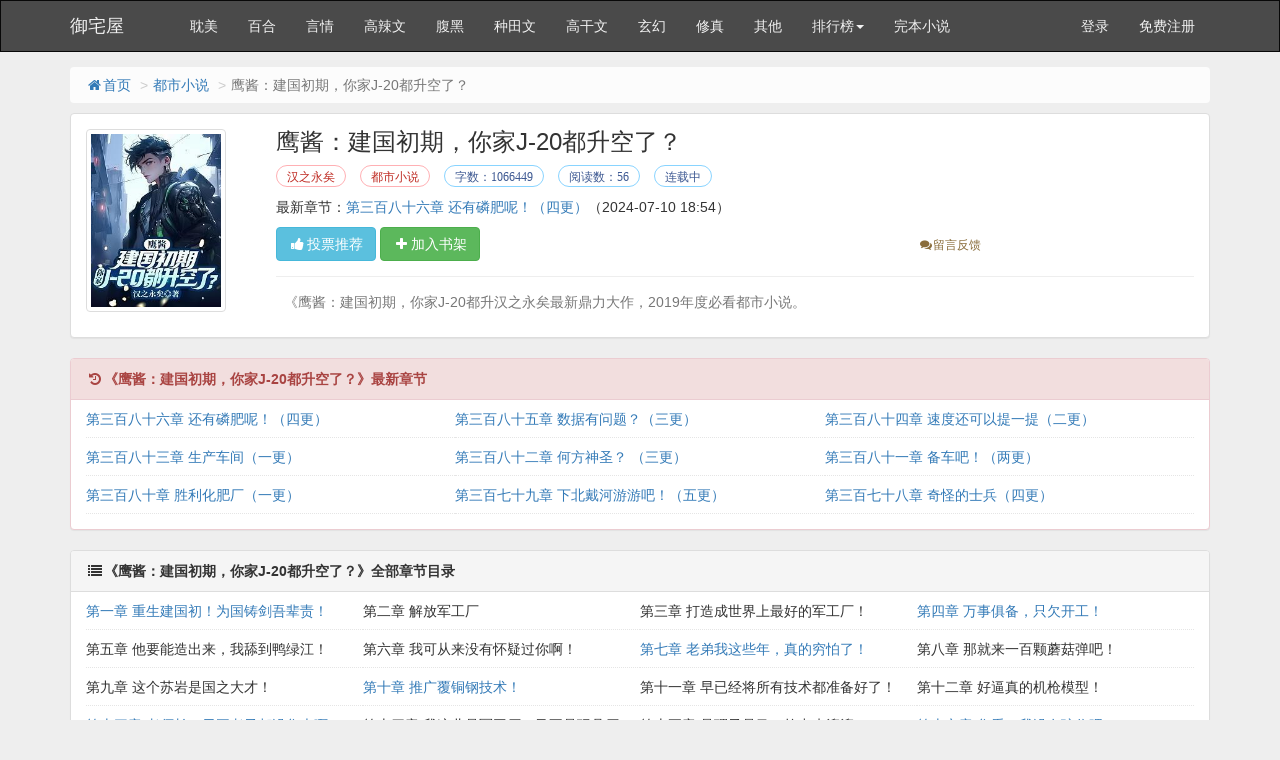

--- FILE ---
content_type: text/html
request_url: https://www.hyuzhaiwu.com/book/182178.html
body_size: 52892
content:
<!DOCTYPE html>
<html>
<head>
<meta http-equiv="Content-Type" content="text/html; charset=gbk" />
<title>鹰酱：建国初期，你家J-20都升空了？(汉之永矣)最新章节 全文阅读 无弹窗广告-御宅屋</title>
<link href="https://www.hyuzhaiwu.com/book/182178.html" rel="canonical" />
<meta http-equiv="X-UA-Compatible" content="IE=edge,chrome=1" />
<meta name="renderer" content="webkit" />
<meta name="viewport" content="width=device-width, initial-scale=1.0">
<meta http-equiv="Cache-Control" content="no-transform" />
<meta http-equiv="Cache-Control" content="no-siteapp" />
<meta name="keywords" content="鹰酱：建国初期，你家J-20都升空了？,鹰酱：建国初期，你家J-20都升空了？最新章节,鹰酱：建国初期，你家J-20都升空了？全文阅读,鹰酱：建国初期，你家J-20都升空了？无弹窗广告,汉之永矣,都市小说" />
<meta name="description" content="鹰酱：建国初期，你家J-20都升空了？是汉之永矣的经典都市小说类作品，鹰酱：建国初期，你家J-20都升空了？主要讲述了：《鹰酱：建国初期，你家J-20都升汉之永矣最新鼎力大作，2025年度必看都市小说。，御宅屋提供鹰酱：建国初期，你家J-20都升空了？最新章节全文免费阅读！" />
<meta property="og:type" content="novel" />
<meta property="og:title" content="鹰酱：建国初期，你家J-20都升空了？" />
<meta property="og:description" content="《鹰酱：建国初期，你家J-20都升汉之永矣最新鼎力大作，2025年度必看都市小说。" />
<meta property="og:image" content="https://img.hyuzhaiwu.com/image/182/182178/182178s.jpg" />
<meta property="og:novel:category" content="都市小说" />
<meta property="og:novel:author" content="汉之永矣" />
<meta property="og:novel:book_name" content="鹰酱：建国初期，你家J-20都升空了？" />
<meta property="og:novel:read_url" content="https://www.hyuzhaiwu.com/book/182178.html" />
<meta property="og:url" content="https://www.hyuzhaiwu.com/book/182178.html" />
<meta property="og:novel:status" content="连载中" />
<meta property="og:novel:author_link" content="https://www.hyuzhaiwu.com/modules/article/authorarticle.php?author=%BA%BA%D6%AE%D3%C0%D2%D3" />
<meta property="og:novel:update_time" content='2024-07-10 18:54' />
<meta property="og:novel:latest_chapter_name" content="第三百八十六章 还有磷肥呢！（四更）" />
<meta property="og:novel:latest_chapter_url" content="https://www.hyuzhaiwu.com/book/182178/50198706.html" />
<link href="/novel/css/bootstrap.min.css" rel="stylesheet" />
<link href="/novel/css/font-awesome.min.css" rel="stylesheet" />
<link href="/novel/css/site.css" rel="stylesheet" />
<link rel="apple-touch-icon-precomposed" href="/novel/images/apple-touch-icon-precomposed.png">
<meta name="apple-mobile-web-app-title" content="鹰酱：建国初期，你家J-20都升空了？">
<script src="/novel/js/jquery191.min.js"></script>
<script src="/novel/js/bootstrap.min.js"></script>
<script src="/novel/js/dialog.js" type="text/javascript"></script>
<!--[if lt IE 9]><script src="/novel/js/respond.min.js"></script><![endif]-->
<script src="/novel/js/book.js" type="text/javascript"></script>
<script src="/novel/js/profit.js" type="text/javascript"></script>
	<script src="/m.js" type="text/javascript"></script>
<script type="text/javascript">uaredirect("https://mm.hyuzhaiwu.com/12/182178/");</script>
</head>
<body>
<div class="navbar navbar-inverse" id="header">
  <div class="container">
    <div class="navbar-header">
      <button class="navbar-toggle collapsed" type="button" data-toggle="collapse" data-target=".bs-navbar-collapse"><span class="icon-bar"></span><span class="icon-bar"></span><span class="icon-bar"></span></button>
      <a href="https://www.hyuzhaiwu.com" class="navbar-brand logo" title="御宅屋">御宅屋</a></div>
    <nav class="collapse navbar-collapse bs-navbar-collapse" role="navigation" id="nav-header">
      <ul class="nav navbar-nav">        

        <li><a href="/list/1.html" title="耽美小说">耽美</a></li>
        <li><a href="/list/2.html" title="百合小说">百合</a></li>
        <li><a href="/list/3.html" title="都市小说">言情</a></li>
        <li><a href="/list/4.html" title="历史小说">高辣文</a></li>
        <li><a href="/list/5.html" title="科幻小说">腹黑</a></li>
		 <li><a href="/list/6.html" title="种田文">种田文</a></li>
		 <li><a href="/list/7.html" title="高干文">高干文</a></li>
		 <li><a href="/list/8.html" title="种田文">玄幻</a></li>
		 <li><a href="/list/9.html" title="高干文">修真</a></li>
		 <li><a href="/list/10.html" title="高干文">其他</a></li>
        <li class="dropdown"><a class="dropdown-toggle" href="javascript:;" data-toggle="dropdown">排行榜<span class="caret"></span></a>
          <ul class="dropdown-menu" role="menu">
            <li><a href="/top/allvisit/" title="点击总榜">点击总榜</a></li>
            <li><a href="/top/allvote/" title="推荐总榜">推荐总榜</a></li>
            <li><a href="/top/monthvisit/" title="点击月榜">点击月榜</a></li>
            <li><a href="/top/monthvote/" title="推荐月榜">推荐月榜</a></li>
            <li><a href="/top/weekvisit/" title="周排行榜">周排行榜</a></li>
            <li><a href="/top/weekvote/" title="周推荐榜">周推荐榜</a></li>
            <li><a href="/top/goodnum/" title="总收藏榜">总收藏榜</a></li>
            <li><a href="/top/toptime/" title="本站推荐">本站推荐</a></li>
            <li><a href="/top/size/" title="字数排行">字数排行</a></li>
            <li><a href="/top/lastupdate/" title="最近更新">最近更新</a></li>
            <li><a href="/top/postdate/" title="最新入库">最新入库</a></li>
          </ul>
        </li>
        <li><a href="/wanben/" title="完本小说">完本小说</a></li>
      </ul>
      <ul class="nav navbar-nav navbar-right">
        <script>login();</script>
      </ul>
    </nav>
  </div>
</div>
<script>
(function(){
    var bp = document.createElement('script');
    var curProtocol = window.location.protocol.split(':')[0];
    if (curProtocol === 'https') {
        bp.src = 'https://zz.bdstatic.com/linksubmit/push.js';
    }
    else {
        bp.src = 'http://push.zhanzhang.baidu.com/push.js';
    }
    var s = document.getElementsByTagName("script")[0];
    s.parentNode.insertBefore(bp, s);
})();
</script>

<div class="container body-content">
  <ol class="breadcrumb hidden-xs">
    <li><a href="https://www.hyuzhaiwu.com" title="御宅屋"><i class="fa fa-home fa-fw"></i>首页</a></li>
    <li><a href="/list/1.html" target="_blank" title="都市小说">都市小说</a></li>
    <li class="active">鹰酱：建国初期，你家J-20都升空了？</li> 


  </ol>
  <script type="text/javascript">_ad_top();</script>
  <div class="panel panel-default">
    <div class="panel-body">
      <div class="row">
        <div class="col-md-2 col-xs-4 hidden-xs"><img class="img-thumbnail" alt="鹰酱：建国初期，你家J-20都升空了？" src="https://img.hyuzhaiwu.com/image/182/182178/182178s.jpg" title="鹰酱：建国初期，你家J-20都升空了？" onerror="this.src='/modules/article/images/nocover.jpg';" width="140" height="180" /></div>
        <div class="col-md-10">
          <h1 class="bookTitle">鹰酱：建国初期，你家J-20都升空了？</h1>
          <p class="booktag"> <a class="red" href="https://www.hyuzhaiwu.com/modules/article/authorarticle.php?author=%BA%BA%D6%AE%D3%C0%D2%D3" target="_blank" title="作者：汉之永矣">汉之永矣</a> <a class="red" href="/list/12.html" target="_blank" title="都市小说">都市小说</a> <span class="blue">字数：1066449</span> <span class="blue">阅读数：56</span> <span class="blue">连载中</span> </p>
          <p> 最新章节：<a href="/book/182178/50198706.html" title="第三百八十六章 还有磷肥呢！（四更）">第三百八十六章 还有磷肥呢！（四更）</a><span class="hidden-xs">（2024-07-10 18:54）</span> </p>
          <p class="visible-xs">更新时间：2024-07-10 18:54</p>
          <div class="row"> <span class="col-md-8">
            <button class="btn btn-info" onclick="BookVote('182178');" type="button"><i class="fa fa-thumbs-up fa-fw"></i>投票推荐</button>
            <button class="btn btn-success" onclick="BookCaseAdd('182178');" type="button"><i class="fa fa-plus fa-fw"></i>加入书架</button>
            </span> <span class="col-md-4 col-xs-12 mt10 fs-12">  <a class="errorlink text-warning ml10" href="javascript:void(0);" target="_blank" rel="nofollow"><i class="fa fa-comments fa-fw"></i>留言反馈</a> </span>
            <div class="clear"></div>
          </div>
          <hr />
          <p class="text-muted" id="bookIntro" style=""> <img class="img-thumbnail pull-left visible-xs" style="margin:0 5px 0 0" alt="鹰酱：建国初期，你家J-20都升空了？" src="https://img.hyuzhaiwu.com/image/182/182178/182178s.jpg" title="鹰酱：建国初期，你家J-20都升空了？" onerror="this.src='/modules/article/images/nocover.jpg';" width="80" height="120" /> &nbsp;&nbsp;《鹰酱：建国初期，你家J-20都升汉之永矣最新鼎力大作，2019年度必看都市小说。 </p>
        </div>
        <div class="clear"></div>
      </div>
      <script type="text/javascript">_ad_bottom();</script> 
    </div>
  </div>
  <div class="panel panel-danger">
    <div class="panel-heading"><i class="fa fa-history fa-fw"></i><strong>《鹰酱：建国初期，你家J-20都升空了？》最新章节</strong></div>
    <dl class="panel-body panel-chapterlist">
     
      <dd class="col-md-4"><a href="/book/182178/50198706.html">第三百八十六章 还有磷肥呢！（四更）</a></dd>
      
      <dd class="col-md-4"><a href="/book/182178/50198705.html">第三百八十五章 数据有问题？（三更）</a></dd>
      
      <dd class="col-md-4"><a href="/book/182178/50198704.html">第三百八十四章 速度还可以提一提（二更）</a></dd>
      
      <dd class="col-md-4"><a href="/book/182178/50198703.html">第三百八十三章 生产车间（一更）</a></dd>
      
      <dd class="col-md-4"><a href="/book/182178/50131073.html">第三百八十二章 何方神圣？ （三更）</a></dd>
      
      <dd class="col-md-4"><a href="/book/182178/50131072.html">第三百八十一章 备车吧！（两更）</a></dd>
      
      <dd class="col-md-4"><a href="/book/182178/50131071.html">第三百八十章 胜利化肥厂（一更）</a></dd>
      
      <dd class="col-md-4"><a href="/book/182178/50131070.html">第三百七十九章 下北戴河游游吧！（五更）</a></dd>
      
      <dd class="col-md-4"><a href="/book/182178/50131069.html">第三百七十八章 奇怪的士兵（四更）</a></dd>
      
      <dd class="col-md-12 visible-xs"><a href="javascript:;" id="btn-All"><span class="text-danger">查看全部章节<i class="fa fa-angle-double-right fa-fw"></i></span></a></dd>
    </dl>
  </div>
  <div class="panel panel-default" id="list-chapterAll">
    <div class="panel-heading"><i class="fa fa-list fa-fw"></i><strong>《鹰酱：建国初期，你家J-20都升空了？》全部章节目录</strong></div>
    <dl class="panel-body panel-chapterlist">      
		
		
			<dd class="col-md-3"><a href="/book/182178/50130692.html" title="第二章 解放军工厂">第一章 重生建国初！为国铸剑吾辈责！</a></dd>
			<dd class="col-md-3">第二章 解放军工厂</a></dd>
			<dd class="col-md-3">第三章 打造成世界上最好的军工厂！</a></dd>
			
		  
		
		
			<dd class="col-md-3"><a href="/book/182178/50130695.html" title="第五章 他要能造出来，我舔到鸭绿江！">第四章 万事俱备，只欠开工！</a></dd>
			<dd class="col-md-3">第五章 他要能造出来，我舔到鸭绿江！</a></dd>
			<dd class="col-md-3">第六章 我可从来没有怀疑过你啊！</a></dd>
			
		  
		
		
			<dd class="col-md-3"><a href="/book/182178/50130698.html" title="第八章 那就来一百颗蘑菇弹吧！">第七章 老弟我这些年，真的穷怕了！</a></dd>
			<dd class="col-md-3">第八章 那就来一百颗蘑菇弹吧！</a></dd>
			<dd class="col-md-3">第九章 这个苏岩是国之大才！</a></dd>
			
		  
		
		
			<dd class="col-md-3"><a href="/book/182178/50130701.html" title="第十一章 早已经将所有技术都准备好了！">第十章 推广覆铜钢技术！</a></dd>
			<dd class="col-md-3">第十一章 早已经将所有技术都准备好了！</a></dd>
			<dd class="col-md-3">第十二章 好逼真的机枪模型！</a></dd>
			
		  
		
		
			<dd class="col-md-3"><a href="/book/182178/50130704.html" title="第十四章 我这儿是军工厂，又不是玩具厂">第十三章 老师长！天王老子都没您大啊！</a></dd>
			<dd class="col-md-3">第十四章 我这儿是军工厂，又不是玩具厂</a></dd>
			<dd class="col-md-3">第十五章 是骡子是马，拉出来溜溜！</a></dd>
			
		  
		
		
			<dd class="col-md-3"><a href="/book/182178/50130707.html" title="第十七章 这款枪已经进入量产了啊……">第十六章 您看？我没有骗你吧？</a></dd>
			<dd class="col-md-3">第十七章 这款枪已经进入量产了啊……</a></dd>
			<dd class="col-md-3">第十八章 能够打游击的重机枪！</a></dd>
			
		  
		
		
			<dd class="col-md-3"><a href="/book/182178/50130710.html" title="第二十章 对尔滨工业大学感不感兴趣？">第十九章 苏岩的要求</a></dd>
			<dd class="col-md-3">第二十章 对尔滨工业大学感不感兴趣？</a></dd>
			<dd class="col-md-3">第二十一章 祖国需要苏岩留下来！</a></dd>
			
		  
		
		
			<dd class="col-md-3"><a href="/book/182178/50130713.html" title="第二十三章 陆地之王——99A主战坦克！">第二十二章 一个团警卫够不够？</a></dd>
			<dd class="col-md-3">第二十三章 陆地之王——99A主战坦克！</a></dd>
			<dd class="col-md-3">第二十四章 希望这挺重机枪能够有用吧</a></dd>
			
		  
		
		
			<dd class="col-md-3"><a href="/book/182178/50130716.html" title="第二十六章 真不愧是我张克勤的学生啊！">第二十五章 大展神威！</a></dd>
			<dd class="col-md-3">第二十六章 真不愧是我张克勤的学生啊！</a></dd>
			<dd class="col-md-3">第二十七章 两枚勋章</a></dd>
			
		  
		
		
			<dd class="col-md-3"><a href="/book/182178/50130719.html" title="第二十九章 这绝对是当今世上最强的坦克！">第二十八章 厂长！咱们厂茅房遭人炸了！</a></dd>
			<dd class="col-md-3">第二十九章 这绝对是当今世上最强的坦克！</a></dd>
			<dd class="col-md-3">第三十章 弱小，是这个世上最残酷的刑罚</a></dd>
			
		  
		
		
			<dd class="col-md-3"><a href="/book/182178/50130722.html" title="第三十二章 希望待会你俩的嘴还能这么硬！">第三十一章 咱们龙国，居然也有坦克了？</a></dd>
			<dd class="col-md-3">第三十二章 希望待会你俩的嘴还能这么硬！</a></dd>
			<dd class="col-md-3">第三十三章 之前嚣张的样子，麻烦恢复一下</a></dd>
			
		  
		
		
			<dd class="col-md-3"><a href="/book/182178/50130725.html" title="第三十五章 请无关人等，迅速撤离！">第三十四章 这么牛逼的坦克是龙国的？</a></dd>
			<dd class="col-md-3">第三十五章 请无关人等，迅速撤离！</a></dd>
			<dd class="col-md-3">第三十六章 首长说话都这么好听的？</a></dd>
			
		  
		
		
			<dd class="col-md-3"><a href="/book/182178/50130728.html" title="第三十八章 陶瓷复合装甲！">第三十七章 什么？一千多毫米的装甲厚度！</a></dd>
			<dd class="col-md-3">第三十八章 陶瓷复合装甲！</a></dd>
			<dd class="col-md-3">第三十九章 划时代的坦克发动机！</a></dd>
			
		  
		
		
			<dd class="col-md-3"><a href="/book/182178/50130731.html" title="第四十一章 恐怖的生产速度！">第四十章 能不能直接进入量产阶段？</a></dd>
			<dd class="col-md-3">第四十一章 恐怖的生产速度！</a></dd>
			<dd class="col-md-3">第四十二章 步坦协同战术！</a></dd>
			
		  
		
		
			<dd class="col-md-3"><a href="/book/182178/50130734.html" title="第四十四章 交代">第四十三章 本地的帮派实在太没有礼貌了</a></dd>
			<dd class="col-md-3">第四十四章 交代</a></dd>
			<dd class="col-md-3">第四十五章 你该不会拿假数据来糊弄我吧？</a></dd>
			
		  
		
		
			<dd class="col-md-3"><a href="/book/182178/50130737.html" title="第四十七章 龙国绝对不敢翻脸！！">第四十六章 雷声！干的漂亮！</a></dd>
			<dd class="col-md-3">第四十七章 龙国绝对不敢翻脸！！</a></dd>
			<dd class="col-md-3">第四十八章 各执己见</a></dd>
			
		  
		
		
			<dd class="col-md-3"><a href="/book/182178/50130740.html" title="第五十章 这些材料，全部出自苏厂长之手">第四十九章 炼钢技术的全套资料</a></dd>
			<dd class="col-md-3">第五十章 这些材料，全部出自苏厂长之手</a></dd>
			<dd class="col-md-3">第五十一章 苏岩是龙国最锋利的剑！</a></dd>
			
		  
		
		
			<dd class="col-md-3"><a href="/book/182178/50130743.html" title="第五十三章 毛熊国撤援">第五十二章 龙国，绝不会屈服于任何强权！</a></dd>
			<dd class="col-md-3">第五十三章 毛熊国撤援</a></dd>
			<dd class="col-md-3">第五十四章 龙国必然崩溃！</a></dd>
			
		  
		
		
			<dd class="col-md-3"><a href="/book/182178/50130746.html" title="第五十六章 会有那么一天的！">第五十五章 J-8!最适合龙国的战斗机！</a></dd>
			<dd class="col-md-3">第五十六章 会有那么一天的！</a></dd>
			<dd class="col-md-3">第五十七章 研发再花钱，也比战争赔款强！</a></dd>
			
		  
		
		
			<dd class="col-md-3"><a href="/book/182178/50130749.html" title="第五十九章 是我，也只能是我了！">第五十八章 欣欣向荣！</a></dd>
			<dd class="col-md-3">第五十九章 是我，也只能是我了！</a></dd>
			<dd class="col-md-3">第六十章 苏岩真的上天了啊！（加更！）</a></dd>
			
		  
		
		
			<dd class="col-md-3"><a href="/book/182178/50130752.html" title="第六十二章 现在的年轻人，这么猛的？">第六十一章 这一仗，必须打！</a></dd>
			<dd class="col-md-3">第六十二章 现在的年轻人，这么猛的？</a></dd>
			<dd class="col-md-3">第六十三章 你们已经被我包围了！</a></dd>
			
		  
		
		
			<dd class="col-md-3"><a href="/book/182178/50130755.html" title="第六十五章 我早就说苏岩肯定行的！">第六十四章 谁跟你们拼刺刀啊！（加更）</a></dd>
			<dd class="col-md-3">第六十五章 我早就说苏岩肯定行的！</a></dd>
			<dd class="col-md-3">第六十六章 我再重复第三遍</a></dd>
			
		  
		
		
			<dd class="col-md-3"><a href="/book/182178/50130758.html" title="第六十八章 这就是当之无愧的战斗机之王！">第六十七章 你也配跟人家小苏比？</a></dd>
			<dd class="col-md-3">第六十八章 这就是当之无愧的战斗机之王！</a></dd>
			<dd class="col-md-3">第六十九章 龙国绝不会亏待任何一个功臣</a></dd>
			
		  
		
		
			<dd class="col-md-3"><a href="/book/182178/50130761.html" title="第七十一章 龙国必须给个交代！（加更）">第七十章我们又岂是软骨头？</a></dd>
			<dd class="col-md-3">第七十一章 龙国必须给个交代！（加更）</a></dd>
			<dd class="col-md-3">第七十二章 这一定是毛熊国搞的鬼！</a></dd>
			
		  
		
		
			<dd class="col-md-3"><a href="/book/182178/50130764.html" title="第七十四章 不用解释了！">第七十三章难不成？真是我毛熊国干的？</a></dd>
			<dd class="col-md-3">第七十四章 不用解释了！</a></dd>
			<dd class="col-md-3">第七十五章 苏军师的锦囊妙计！</a></dd>
			
		  
		
		
			<dd class="col-md-3"><a href="/book/182178/50130767.html" title="第七十七章 我们只要一个人！">第七十六章 别人家的战斗机最香了……</a></dd>
			<dd class="col-md-3">第七十七章 我们只要一个人！</a></dd>
			<dd class="col-md-3">第七十八章绝不会错过任何一个客户！</a></dd>
			
		  
		
		
			<dd class="col-md-3"><a href="/book/182178/50130770.html" title="第八十章 科学没有国界？可导弹有！">第七十九章 钱教授，你可以返回龙国了！</a></dd>
			<dd class="col-md-3">第八十章 科学没有国界？可导弹有！</a></dd>
			<dd class="col-md-3">第八十一章 甜蜜的苦恼！</a></dd>
			
		  
		
		
			<dd class="col-md-3"><a href="/book/182178/50130773.html" title="第八十三章 龙国荣誉勋章！">第八十二章 大首领还专门给你开表彰大会？</a></dd>
			<dd class="col-md-3">第八十三章 龙国荣誉勋章！</a></dd>
			<dd class="col-md-3">第八十四章 苏岩？委屈吗？</a></dd>
			
		  
		
		
			<dd class="col-md-3"><a href="/book/182178/50130776.html" title="第八十六章 苏岩，我想听听你的意见！">第八十五章 连苏岩都敢抢？</a></dd>
			<dd class="col-md-3">第八十六章 苏岩，我想听听你的意见！</a></dd>
			<dd class="col-md-3">第八十七章前世的坑，这一世绝对不会再踩！</a></dd>
			
		  
		
		
			<dd class="col-md-3"><a href="/book/182178/50130779.html" title="第八十九章 别冲着我勋章流口水了！">第八十八章 龙国单兵制式装备！（加更）</a></dd>
			<dd class="col-md-3">第八十九章 别冲着我勋章流口水了！</a></dd>
			<dd class="col-md-3">第九十章 研发跟量产同时进行！</a></dd>
			
		  
		
		
			<dd class="col-md-3"><a href="/book/182178/50130782.html" title="第九十二章 让你进来不敲门！">第九十一章 十天就完成了？</a></dd>
			<dd class="col-md-3">第九十二章 让你进来不敲门！</a></dd>
			<dd class="col-md-3">第九十三章 三十发子弹，全部上靶！</a></dd>
			
		  
		
		
			<dd class="col-md-3"><a href="/book/182178/50130785.html" title="第九十五章 卵型手雷！（加更）">第九十四章 提升精度不就成了？</a></dd>
			<dd class="col-md-3">第九十五章 卵型手雷！（加更）</a></dd>
			<dd class="col-md-3">第九十六章 什么时候开始量产？</a></dd>
			
		  
		
		
			<dd class="col-md-3"><a href="/book/182178/50130788.html" title="第九十八章给自由国一点小小的军事震撼！">第九十七章 你直接就产了三千套？</a></dd>
			<dd class="col-md-3">第九十八章给自由国一点小小的军事震撼！</a></dd>
			<dd class="col-md-3">第九十九章 苏岩到底是个什么妖怪啊！</a></dd>
			
		  
		
		
			<dd class="col-md-3"><a href="/book/182178/50130791.html" title="第一百零一章 这真的是给我的？">第一百章 难以想象，没有苏岩会怎样……</a></dd>
			<dd class="col-md-3">第一百零一章 这真的是给我的？</a></dd>
			<dd class="col-md-3">第一百零二章 瘦子都能变枪王了？</a></dd>
			
		  
		
		
			<dd class="col-md-3"><a href="/book/182178/50130794.html" title="第一百零四章 这些都是老子的兵？">第一百零三章 我们一样可以保家卫国！</a></dd>
			<dd class="col-md-3">第一百零四章 这些都是老子的兵？</a></dd>
			<dd class="col-md-3">第一百零五章 凭什么我们龙国不行？</a></dd>
			
		  
		
		
			<dd class="col-md-3"><a href="/book/182178/50130797.html" title="第一百零七章 这么工作怎么可以？">第一百零六章 107式火箭弹！就位！</a></dd>
			<dd class="col-md-3">第一百零七章 这么工作怎么可以？</a></dd>
			<dd class="col-md-3">第一百零八章 报君黄金台上意！</a></dd>
			
		  
		
		
			<dd class="col-md-3"><a href="/book/182178/50130800.html" title="第一百一十章 和平炼钢厂！">第一百零九章祖国需要什么，钱森就造什么！</a></dd>
			<dd class="col-md-3">第一百一十章 和平炼钢厂！</a></dd>
			<dd class="col-md-3">第一百一十一章 连特种钢材都能造？</a></dd>
			
		  
		
		
			<dd class="col-md-3"><a href="/book/182178/50130803.html" title="第一百一十三章 下一站，解放军工厂！">第一百一十二章 你管这叫农业国？</a></dd>
			<dd class="col-md-3">第一百一十三章 下一站，解放军工厂！</a></dd>
			<dd class="col-md-3">第一百一十四章 历史性的会面！</a></dd>
			
		  
		
		
			<dd class="col-md-3"><a href="/book/182178/50130806.html" title="第一百一十六章 风洞的问题是太先进了？">第一百一十五章 超大型风洞实验室！</a></dd>
			<dd class="col-md-3">第一百一十六章 风洞的问题是太先进了？</a></dd>
			<dd class="col-md-3">第一百一十七章 带着龙国走上通天大道！</a></dd>
			
		  
		
		
			<dd class="col-md-3"><a href="/book/182178/50130809.html" title="第一百一十九章 可以看做简化版的喀秋莎！">第一百一十八章 钱教授！您叫我小赵就好！</a></dd>
			<dd class="col-md-3">第一百一十九章 可以看做简化版的喀秋莎！</a></dd>
			<dd class="col-md-3">第一百二十章什么神仙火箭炮啊！（加更）</a></dd>
			
		  
		
		
			<dd class="col-md-3"><a href="/book/182178/50130812.html" title="第一百二十二章 龙国战士能不行？">第一百二十一章 适合游击战的火箭炮！</a></dd>
			<dd class="col-md-3">第一百二十二章 龙国战士能不行？</a></dd>
			<dd class="col-md-3">第一百二十三章 谁家火箭炮这么野呀！</a></dd>
			
		  
		
		
			<dd class="col-md-3"><a href="/book/182178/50130815.html" title="第一百二十五章PGZ-51式双管自行高炮">第一百二十四章 咱们的对空能力依旧不足！</a></dd>
			<dd class="col-md-3">第一百二十五章PGZ-51式双管自行高炮</a></dd>
			<dd class="col-md-3">第一百二十六章 别又开到公厕里去了！</a></dd>
			
		  
		
		
			<dd class="col-md-3"><a href="/book/182178/50130818.html" title="第一百二十八章蓝星的隐藏boss——龙国">第一百二十七章 瘦死的骆驼比马大！</a></dd>
			<dd class="col-md-3">第一百二十八章蓝星的隐藏boss——龙国</a></dd>
			<dd class="col-md-3">第一百二十九章 黑子，说话！</a></dd>
			
		  
		
		
			<dd class="col-md-3"><a href="/book/182178/50130821.html" title="第一百三十一章 考察结束！">第一百三十章代替万千龙国战士向你敬礼</a></dd>
			<dd class="col-md-3">第一百三十一章 考察结束！</a></dd>
			<dd class="col-md-3">第一百三十二章 山雨欲来风满楼！</a></dd>
			
		  
		
		
			<dd class="col-md-3"><a href="/book/182178/50130824.html" title="第一百三十四章战争结束，俺就回来孝顺你！">第一百三十三章我们不打，子孙后代也得打！</a></dd>
			<dd class="col-md-3">第一百三十四章战争结束，俺就回来孝顺你！</a></dd>
			<dd class="col-md-3">第一百三十五章 彭叔叔！我也要上战场！</a></dd>
			
		  
		
		
			<dd class="col-md-3"><a href="/book/182178/50130827.html" title="第一百三十七章 赵东山也参战了？">第一百三十六章 仗！就在咱们这一代打完！</a></dd>
			<dd class="col-md-3">第一百三十七章 赵东山也参战了？</a></dd>
			<dd class="col-md-3">第一百三十八章 逢敌必亮剑！</a></dd>
			
		  
		
		
			<dd class="col-md-3"><a href="/book/182178/50130830.html" title="第一百四十章 是自由国的新式坦克？">第一百三十九章 龙国为鱼肉，我为刀俎！</a></dd>
			<dd class="col-md-3">第一百四十章 是自由国的新式坦克？</a></dd>
			<dd class="col-md-3">第一百四十一章 龙……龙国国旗？</a></dd>
			
		  
		
		
			<dd class="col-md-3"><a href="/book/182178/50130833.html" title="第一百四十三章 你管这叫工业垃圾？">第一百四十二章 攻守易势！</a></dd>
			<dd class="col-md-3">第一百四十三章 你管这叫工业垃圾？</a></dd>
			<dd class="col-md-3">第一百四十四章 一句话，干就完了！</a></dd>
			
		  
		
		
			<dd class="col-md-3"><a href="/book/182178/50130836.html" title="第一百四十六章四抓一还被反杀？会不会玩？">第一百四十五章 这是什么魔鬼机动性啊？</a></dd>
			<dd class="col-md-3">第一百四十六章四抓一还被反杀？会不会玩？</a></dd>
			<dd class="col-md-3">第一百四十七章 这就是阎王点卯啊！</a></dd>
			
		  
		
		
			<dd class="col-md-3"><a href="/book/182178/50130839.html" title="第一百四十九章 头盔上是龙国国徽呀！">第一百四十八章 撤退吧！</a></dd>
			<dd class="col-md-3">第一百四十九章 头盔上是龙国国徽呀！</a></dd>
			<dd class="col-md-3">第一百五十章 解放军工厂的装备够牛吧？</a></dd>
			
		  
		
		
			<dd class="col-md-3"><a href="/book/182178/50130842.html" title="第一百五十二章 发现你了！老鼠！">第一百五十一章难不成是毛熊国出手了？</a></dd>
			<dd class="col-md-3">第一百五十二章 发现你了！老鼠！</a></dd>
			<dd class="col-md-3">第一百五十三章 这指挥官脑子秀逗了？</a></dd>
			
		  
		
		
			<dd class="col-md-3"><a href="/book/182178/50130845.html" title="第一百五十五章举起手来！你被俘虏了！">第一百五十四章自由国飞行编队，全军覆没！</a></dd>
			<dd class="col-md-3">第一百五十五章举起手来！你被俘虏了！</a></dd>
			<dd class="col-md-3">第一百五十六章 骄人的战果！</a></dd>
			
		  
		
		
			<dd class="col-md-3"><a href="/book/182178/50130848.html" title="第一百五十八章 一定是毛熊国入场了！">第一百五十七章真正的好戏，是时候开场了！</a></dd>
			<dd class="col-md-3">第一百五十八章 一定是毛熊国入场了！</a></dd>
			<dd class="col-md-3">第一百五十九章 顶不住也要顶！</a></dd>
			
		  
		
		
			<dd class="col-md-3"><a href="/book/182178/50130851.html" title="第一百六十一章 敌军统帅的目的是什么？">第一百六十章 事情怎么会变成这样？</a></dd>
			<dd class="col-md-3">第一百六十一章 敌军统帅的目的是什么？</a></dd>
			<dd class="col-md-3">第一百六十二章 连长 动手吧！</a></dd>
			
		  
		
		
			<dd class="col-md-3"><a href="/book/182178/50130854.html" title="第一百六十四章怎么会有这么赖皮的打法啊！">第一百六十三章 敌人怎么可能出现在这啊？</a></dd>
			<dd class="col-md-3">第一百六十四章怎么会有这么赖皮的打法啊！</a></dd>
			<dd class="col-md-3">第一百六十五章 恩里克少将，我们撤退吧！</a></dd>
			
		  
		
		
			<dd class="col-md-3"><a href="/book/182178/50130857.html" title="第一百六十七章 这一仗，打的太痛快了！">第一百六十六章 我们胜利了！</a></dd>
			<dd class="col-md-3">第一百六十七章 这一仗，打的太痛快了！</a></dd>
			<dd class="col-md-3">第一百六十八章 戒骄戒躁！准备下一战！</a></dd>
			
		  
		
		
			<dd class="col-md-3"><a href="/book/182178/50130860.html" title="第一百七十章 一定是毛熊国干的！">第一百六十九章 这就是龙国军神的含金量！</a></dd>
			<dd class="col-md-3">第一百七十章 一定是毛熊国干的！</a></dd>
			<dd class="col-md-3">第一百七十一章 证据确凿居然还敢抵赖！</a></dd>
			
		  
		
		
			<dd class="col-md-3"><a href="/book/182178/50130863.html" title="第一百七十三章 龙国成为蓝星笑柄？">第一百七十二章 皆为龙国所为！</a></dd>
			<dd class="col-md-3">第一百七十三章 龙国成为蓝星笑柄？</a></dd>
			<dd class="col-md-3">第一百七十四章 继续叫啊？</a></dd>
			
		  
		
		
			<dd class="col-md-3"><a href="/book/182178/50130866.html" title="第一百七十六章鹰国陆军的脸都被你丢尽了！">第一百七十五章 对龙国使用蘑菇弹？</a></dd>
			<dd class="col-md-3">第一百七十六章鹰国陆军的脸都被你丢尽了！</a></dd>
			<dd class="col-md-3">第一百七十七章 肯定是龙国使诈！</a></dd>
			
		  
		
		
			<dd class="col-md-3"><a href="/book/182178/50130869.html" title="第一百七十九章 战俘也是劳动力啊！">第一百七十八章 此战，就是要把鹰酱打怕！</a></dd>
			<dd class="col-md-3">第一百七十九章 战俘也是劳动力啊！</a></dd>
			<dd class="col-md-3">第一百八十章 要！必须得要！</a></dd>
			
		  
		
		
			<dd class="col-md-3"><a href="/book/182178/50130872.html" title="第一百八十二章 龙国就是第一个吃螃蟹！">第一百八十一章 两张白纸</a></dd>
			<dd class="col-md-3">第一百八十二章 龙国就是第一个吃螃蟹！</a></dd>
			<dd class="col-md-3">第一百八十三章计算机技术，仅仅是第一步！</a></dd>
			
		  
		
		
			<dd class="col-md-3"><a href="/book/182178/50130875.html" title="第一百八十五章 苏厂长送来的机器！">第一百八十四章 龙国崛起的希望！</a></dd>
			<dd class="col-md-3">第一百八十五章 苏厂长送来的机器！</a></dd>
			<dd class="col-md-3">第一百八十六章 久旱逢甘霖！</a></dd>
			
		  
		
		
			<dd class="col-md-3"><a href="/book/182178/50130878.html" title="第一百八十八章 何为天才？">第一百八十七章晶体管和电极管是一个东西？</a></dd>
			<dd class="col-md-3">第一百八十八章 何为天才？</a></dd>
			<dd class="col-md-3">第一百八十九章 划时代的计算机！</a></dd>
			
		  
		
		
			<dd class="col-md-3"><a href="/book/182178/50130881.html" title="第一百九十一章 计算机与珠心算">第一百九十章 您俩都是龙国的骄傲！</a></dd>
			<dd class="col-md-3">第一百九十一章 计算机与珠心算</a></dd>
			<dd class="col-md-3">第一百九十二章 能耗巨大？</a></dd>
			
		  
		
		
			<dd class="col-md-3"><a href="/book/182178/50130884.html" title="第一百九十四章 龙国工业发展的心脏！">第一百九十三章 科技之花终将在龙国绽放！</a></dd>
			<dd class="col-md-3">第一百九十四章 龙国工业发展的心脏！</a></dd>
			<dd class="col-md-3">第一百九十五章 数控机床技术！</a></dd>
			
		  
		
		
			<dd class="col-md-3"><a href="/book/182178/50130887.html" title="第一百九十七章 必须立刻落实普及！">第一百九十六章 小苏都不带休息一下的？</a></dd>
			<dd class="col-md-3">第一百九十七章 必须立刻落实普及！</a></dd>
			<dd class="col-md-3">第一百九十八章 老头子我真没看错人！</a></dd>
			
		  
		
		
			<dd class="col-md-3"><a href="/book/182178/50130890.html" title="第二百章 工业列车，滚滚向前！">第一百九十九章 数控车床！研发成功！</a></dd>
			<dd class="col-md-3">第二百章 工业列车，滚滚向前！</a></dd>
			<dd class="col-md-3">第二百零一章 只能交给时间了！</a></dd>
			
		  
		
		
			<dd class="col-md-3"><a href="/book/182178/50130893.html" title="第二百零三章 将来天天都有肉吃！">第二百零二章 无人机的下位替代！</a></dd>
			<dd class="col-md-3">第二百零三章 将来天天都有肉吃！</a></dd>
			<dd class="col-md-3">第二百零四章 军令在，二连就在！</a></dd>
			
		  
		
		
			<dd class="col-md-3"><a href="/book/182178/50130896.html" title="第二百零六章 来生还入种花家！">第二百零五章此行若一去不回？就一去不回！</a></dd>
			<dd class="col-md-3">第二百零六章 来生还入种花家！</a></dd>
			<dd class="col-md-3">第二百零七章 于副连长……我想吃肉……</a></dd>
			
		  
		
		
			<dd class="col-md-3"><a href="/book/182178/50130899.html" title="第二百零九章 死马当成活马医吧！">第二百零八章 两个选择</a></dd>
			<dd class="col-md-3">第二百零九章 死马当成活马医吧！</a></dd>
			<dd class="col-md-3">第二百一十章 这是什么战术？</a></dd>
			
		  
		
		
			<dd class="col-md-3"><a href="/book/182178/50130902.html" title="第二百一十二章 投降？龙国不接受！">第二百一十一章 不要太轻敌了！</a></dd>
			<dd class="col-md-3">第二百一十二章 投降？龙国不接受！</a></dd>
			<dd class="col-md-3">第二百一十三章 逃出生天</a></dd>
			
		  
		
		
			<dd class="col-md-3"><a href="/book/182178/50130905.html" title="第二百一十五章 连长……你们看到了吗？">第二百一十四章 出来混，迟早都是要还的！</a></dd>
			<dd class="col-md-3">第二百一十五章 连长……你们看到了吗？</a></dd>
			<dd class="col-md-3">第二百一十六章非但不投降，居然还敢反击？</a></dd>
			
		  
		
		
			<dd class="col-md-3"><a href="/book/182178/50130908.html" title="第二百一十八章 我早说这款旋翼机行！">第二百一十七章 鹰国军队溃败！</a></dd>
			<dd class="col-md-3">第二百一十八章 我早说这款旋翼机行！</a></dd>
			<dd class="col-md-3">第二百一十九章 划时代的战术！</a></dd>
			
		  
		
		
			<dd class="col-md-3"><a href="/book/182178/50130911.html" title="第二百二十一章 龙国到底还有多少牌啊？">第二百二十章约翰逊，开玩笑也要有个限度！</a></dd>
			<dd class="col-md-3">第二百二十一章 龙国到底还有多少牌啊？</a></dd>
			<dd class="col-md-3">第二百二十二章 聂帅到访！</a></dd>
			
		  
		
		
			<dd class="col-md-3"><a href="/book/182178/50130914.html" title="第二百二十四章 甘蔗哪有两头甜的？">第二百二十三章 大力发展旋翼机？</a></dd>
			<dd class="col-md-3">第二百二十四章 甘蔗哪有两头甜的？</a></dd>
			<dd class="col-md-3">第二百二十五章 这个饼，我很爱吃！</a></dd>
			
		  
		
		
			<dd class="col-md-3"><a href="/book/182178/50130917.html" title="第二百二十七章 山猫全地形突击车！">第二百二十六章 下一个项目该做什么呢？</a></dd>
			<dd class="col-md-3">第二百二十七章 山猫全地形突击车！</a></dd>
			<dd class="col-md-3">第二百二十八章 蘑菇弹的重大突破！</a></dd>
			
		  
		
		
			<dd class="col-md-3"><a href="/book/182178/50130920.html" title="第二百三十章 组织上支援越野车啦！">第二百二十九章 多点开花！</a></dd>
			<dd class="col-md-3">第二百三十章 组织上支援越野车啦！</a></dd>
			<dd class="col-md-3">第二百三十一章 性能吊打鹰国佬的吉普！</a></dd>
			
		  
		
		
			<dd class="col-md-3"><a href="/book/182178/50130923.html" title="第二百三十三章 生活不易，鹰酱卖艺">第二百三十二章 这仗越打越有意思了……</a></dd>
			<dd class="col-md-3">第二百三十三章 生活不易，鹰酱卖艺</a></dd>
			<dd class="col-md-3">第二百三十四章 不可能有重火力武器！</a></dd>
			
		  
		
		
			<dd class="col-md-3"><a href="/book/182178/50130926.html" title="第二百三十六章 什么破路都能开啊！">第二百三十五章 火力怎么会这么猛啊！</a></dd>
			<dd class="col-md-3">第二百三十六章 什么破路都能开啊！</a></dd>
			<dd class="col-md-3">第二百三十七章 想同归于尽？做梦呢！</a></dd>
			
		  
		
		
			<dd class="col-md-3"><a href="/book/182178/50130929.html" title="第二百三十九章 不够！远远不够！">第二百三十八章 前线战士等着咱们开饭呢！</a></dd>
			<dd class="col-md-3">第二百三十九章 不够！远远不够！</a></dd>
			<dd class="col-md-3">第二百四十章 咱们团就没有大事儿！</a></dd>
			
		  
		
		
			<dd class="col-md-3"><a href="/book/182178/50130932.html" title="第二百四十二章 炮兵排早就被敌人端了……">第二百四十一章 游击战是这么打的！</a></dd>
			<dd class="col-md-3">第二百四十二章 炮兵排早就被敌人端了……</a></dd>
			<dd class="col-md-3">第二百四十三章 长官，后方也有敌人啊！</a></dd>
			
		  
		
		
			<dd class="col-md-3"><a href="/book/182178/50130935.html" title="第二百四十五章臭鱼烂虾，还真跟我比上了？">第二百四十四章 战术层面的碾压！</a></dd>
			<dd class="col-md-3">第二百四十五章臭鱼烂虾，还真跟我比上了？</a></dd>
			<dd class="col-md-3">第二百四十六章 满载而归！</a></dd>
			
		  
		
		
			<dd class="col-md-3"><a href="/book/182178/50130938.html" title="第二百四十八章 师长？什么风把你吹来了？">第二百四十七章 简直就是在胡闹！</a></dd>
			<dd class="col-md-3">第二百四十八章 师长？什么风把你吹来了？</a></dd>
			<dd class="col-md-3">第二百四十九章 师长？您叫我干啥来着？</a></dd>
			
		  
		
		
			<dd class="col-md-3"><a href="/book/182178/50130941.html" title="第二百五十一章 我们团是真的穷怕了……">第二百五十章 没有冤枉你吧？赵大团长</a></dd>
			<dd class="col-md-3">第二百五十一章 我们团是真的穷怕了……</a></dd>
			<dd class="col-md-3">第二百五十二章 只有赵东山受伤的世界……</a></dd>
			
		  
		
		
			<dd class="col-md-3"><a href="/book/182178/50130944.html" title="第二百五十四章 崩溃的鹰国后勤线">第二百五十三章 你咋还连吃带拿的啊！</a></dd>
			<dd class="col-md-3">第二百五十四章 崩溃的鹰国后勤线</a></dd>
			<dd class="col-md-3">第二百五十五章 龙国的新武器怎么来的啊？</a></dd>
			
		  
		
		
			<dd class="col-md-3"><a href="/book/182178/50130947.html" title="第二百五十七章 龙国连压缩饼干都没的吃！">第二百五十六章次次都来逆转？这仗怎么打？</a></dd>
			<dd class="col-md-3">第二百五十七章 龙国连压缩饼干都没的吃！</a></dd>
			<dd class="col-md-3">第二百五十八章 杀完人还得诛心啊？！</a></dd>
			
		  
		
		
			<dd class="col-md-3"><a href="/book/182178/50130950.html" title="第二百六十章 武装直升机空投物资？">第二百五十九章 资格</a></dd>
			<dd class="col-md-3">第二百六十章 武装直升机空投物资？</a></dd>
			<dd class="col-md-3">第二百六十一章 你们家直升机性能不错啊？</a></dd>
			
		  
		
		
			<dd class="col-md-3"><a href="/book/182178/50130953.html" title="第二百六十三章 团长……你怎么贱兮兮的？">第二百六十二章 走投无路的二十三团</a></dd>
			<dd class="col-md-3">第二百六十三章 团长……你怎么贱兮兮的？</a></dd>
			<dd class="col-md-3">第二百六十四章不管你是谁，麻烦待在他身上</a></dd>
			
		  
		
		
			<dd class="col-md-3"><a href="/book/182178/50130956.html" title="第二百六十六章 鹰国军队的致命弱点">第二百六十五章 鹰国鬼子，你爷爷来啦！</a></dd>
			<dd class="col-md-3">第二百六十六章 鹰国军队的致命弱点</a></dd>
			<dd class="col-md-3">第二百六十七章 彭帅的安排</a></dd>
			
		  
		
		
			<dd class="col-md-3"><a href="/book/182178/50130959.html" title="第二百六十九章 望风而逃！">第二百六十八章 先登之功，无上光荣！</a></dd>
			<dd class="col-md-3">第二百六十九章 望风而逃！</a></dd>
			<dd class="col-md-3">第二百七十章同样都是人，差距怎么这么大？</a></dd>
			
		  
		
		
			<dd class="col-md-3"><a href="/book/182178/50130962.html" title="第二百七十二章 十大名帅之首？不外如是！">第二百七十一章 这是什么猪队友？！</a></dd>
			<dd class="col-md-3">第二百七十二章 十大名帅之首？不外如是！</a></dd>
			<dd class="col-md-3">第二百七十三章鹰国打仗不行，训狗有一套！</a></dd>
			
		  
		
		
			<dd class="col-md-3"><a href="/book/182178/50130965.html" title="第二百七十五章 怕是有人睡不着觉啰！">第二百七十四章咱龙国的战士，真是好样的！</a></dd>
			<dd class="col-md-3">第二百七十五章 怕是有人睡不着觉啰！</a></dd>
			<dd class="col-md-3">第二百七十六章 谈得拢就谈，谈不拢就打！</a></dd>
			
		  
		
		
			<dd class="col-md-3"><a href="/book/182178/50130968.html" title="第二百七十八章重新定义战略转进！（加更）">第二百七十七章 愤怒的杜门</a></dd>
			<dd class="col-md-3">第二百七十八章重新定义战略转进！（加更）</a></dd>
			<dd class="col-md-3">第二百七十九章 舆论漩涡（八千票加更！）</a></dd>
			
		  
		
		
			<dd class="col-md-3"><a href="/book/182178/50130971.html" title="第二百八十一章 龙国有资格坐上谈判桌了">第二百八十章 把握时机？把握进厂时机！</a></dd>
			<dd class="col-md-3">第二百八十一章 龙国有资格坐上谈判桌了</a></dd>
			<dd class="col-md-3">第二百八十二章 恐惧的樱花天王！</a></dd>
			
		  
		
		
			<dd class="col-md-3"><a href="/book/182178/50130974.html" title="第二百八十四章龙国怎么越打越强啊？！">第二百八十三章 亲笔表彰信！</a></dd>
			<dd class="col-md-3">第二百八十四章龙国怎么越打越强啊？！</a></dd>
			<dd class="col-md-3">第二百八十五章 龙国第一颗核弹——邱小姐</a></dd>
			
		  
		
		
			<dd class="col-md-3"><a href="/book/182178/50130977.html" title="第二百八十七章 苏厂长，这里不能睡觉啊！">第二百八十六章 抵达金银滩</a></dd>
			<dd class="col-md-3">第二百八十七章 苏厂长，这里不能睡觉啊！</a></dd>
			<dd class="col-md-3">第二百八十八章 当一个普通研究员就成！</a></dd>
			
		  
		
		
			<dd class="col-md-3"><a href="/book/182178/50130980.html" title="第二百九十章 想到一块去了！">第二百八十九章 欢迎加入！（加更求票）</a></dd>
			<dd class="col-md-3">第二百九十章 想到一块去了！</a></dd>
			<dd class="col-md-3">第二百九十一章你很快，也会成为下一个我。</a></dd>
			
		  
		
		
			<dd class="col-md-3"><a href="/book/182178/50130983.html" title="第二百九十三章 嚣张跋扈">第二百九十二章 不管是谁，继续打爆就是！</a></dd>
			<dd class="col-md-3">第二百九十三章 嚣张跋扈</a></dd>
			<dd class="col-md-3">第二百九十四章 鹰国的要求</a></dd>
			
		  
		
		
			<dd class="col-md-3"><a href="/book/182178/50130986.html" title="第二百九十六章 应对之法（加更）">第二百九十五章 核威胁！</a></dd>
			<dd class="col-md-3">第二百九十六章 应对之法（加更）</a></dd>
			<dd class="col-md-3">第二百九十七章 意气风发（加更）</a></dd>
			
		  
		
		
			<dd class="col-md-3"><a href="/book/182178/50130989.html" title="第二百九十九章 苏岩的信">第二百九十八章 石油问题</a></dd>
			<dd class="col-md-3">第二百九十九章 苏岩的信</a></dd>
			<dd class="col-md-3">第三百章 石油探测队</a></dd>
			
		  
		
		
			<dd class="col-md-3"><a href="/book/182178/50130992.html" title="第三百零二章 幸福来的这么突然？">第三百零一章 超级油田！！</a></dd>
			<dd class="col-md-3">第三百零二章 幸福来的这么突然？</a></dd>
			<dd class="col-md-3">第三百零三章 石油？当然是用别人的香！</a></dd>
			
		  
		
		
			<dd class="col-md-3"><a href="/book/182178/50130995.html" title="第三百零五章 苏岩的建议">第三百零四章 磁性战术</a></dd>
			<dd class="col-md-3">第三百零五章 苏岩的建议</a></dd>
			<dd class="col-md-3">第三百零六章 铁原！</a></dd>
			
		  
		
		
			<dd class="col-md-3"><a href="/book/182178/50130998.html" title="第三百零八章 红星的光芒，必将照亮全世界">第三百零七章 世界上有这样的军队吗？</a></dd>
			<dd class="col-md-3">第三百零八章 红星的光芒，必将照亮全世界</a></dd>
			<dd class="col-md-3">第三百零九章 李虎</a></dd>
			
		  
		
		
			<dd class="col-md-3"><a href="/book/182178/50131001.html" title="第三百一十一章 不是爱火力覆盖吗？">第三百一十章 龙国真的是打不死的小强吗？</a></dd>
			<dd class="col-md-3">第三百一十一章 不是爱火力覆盖吗？</a></dd>
			<dd class="col-md-3">第三百一十二章 赵东山，好样的！</a></dd>
			
		  
		
		
			<dd class="col-md-3"><a href="/book/182178/50131004.html" title="第三百一十四章 时间，站在龙国一边">第三百一十三章 龙国的战士不会白白牺牲的</a></dd>
			<dd class="col-md-3">第三百一十四章 时间，站在龙国一边</a></dd>
			<dd class="col-md-3">第三百一十五章 过个好年！（求票呀）</a></dd>
			
		  
		
		
			<dd class="col-md-3"><a href="/book/182178/50131007.html" title="第三百一十七章 后方的同志辛苦了！">第三百一十六章 武器装备抵达半岛战场！</a></dd>
			<dd class="col-md-3">第三百一十七章 后方的同志辛苦了！</a></dd>
			<dd class="col-md-3">第三百一十八章 继续笑吧！（求票票呀！）</a></dd>
			
		  
		
		
			<dd class="col-md-3"><a href="/book/182178/50131010.html" title="第三百二十章 龙国的飞机，冲咱们来了！">第三百一十九章 谁允许你们投降了？</a></dd>
			<dd class="col-md-3">第三百二十章 龙国的飞机，冲咱们来了！</a></dd>
			<dd class="col-md-3">第三百二十一章 奉还！（求票票呀）</a></dd>
			
		  
		
		
			<dd class="col-md-3"><a href="/book/182178/50131013.html" title="第三百二十三章 钢铁洪流之间亦有差距！">第三百二十二章 鹰国也有钢铁洪流！</a></dd>
			<dd class="col-md-3">第三百二十三章 钢铁洪流之间亦有差距！</a></dd>
			<dd class="col-md-3">第三百二十四章 你管这叫农业国？</a></dd>
			
		  
		
		
			<dd class="col-md-3"><a href="/book/182178/50131016.html" title="第三百二十六章 跟南棒子比，还差得远呢！">第三百二十五章 举起双手，停止抵抗！</a></dd>
			<dd class="col-md-3">第三百二十六章 跟南棒子比，还差得远呢！</a></dd>
			<dd class="col-md-3">第三百二十七章 必须阻止龙国继续推进！</a></dd>
			
		  
		
		
			<dd class="col-md-3"><a href="/book/182178/50131019.html" title="第三百二十九章 邱小姐！马上就要问世啦！">第三百二十八章 给你鹰国人脸了？</a></dd>
			<dd class="col-md-3">第三百二十九章 邱小姐！马上就要问世啦！</a></dd>
			<dd class="col-md-3">第三百三十章 无视！</a></dd>
			
		  
		
		
			<dd class="col-md-3"><a href="/book/182178/50131022.html" title="第三百三十二章 留给鹰国的时间，不多了">第三百三十一章 条件变了！（求票票呀！）</a></dd>
			<dd class="col-md-3">第三百三十二章 留给鹰国的时间，不多了</a></dd>
			<dd class="col-md-3">第三百三十三章 龙国根本就没想谈判！</a></dd>
			
		  
		
		
			<dd class="col-md-3"><a href="/book/182178/50131025.html" title="第三百三十五章 信任危机">第三百三十四章 转进太平洋？（求票呀）</a></dd>
			<dd class="col-md-3">第三百三十五章 信任危机</a></dd>
			<dd class="col-md-3">第三百三十六章吾之微操，神乎其神！</a></dd>
			
		  
		
		
			<dd class="col-md-3"><a href="/book/182178/50131028.html" title="第三百三十八章 祭旗！（求票）">第三百三十七章 各怀鬼胎！</a></dd>
			<dd class="col-md-3">第三百三十八章 祭旗！（求票）</a></dd>
			<dd class="col-md-3">第三百三十九章 众叛亲离，腹背受敌！</a></dd>
			
		  
		
		
			<dd class="col-md-3"><a href="/book/182178/50131031.html" title="第三百四十一章 龙国的回应！">第三百四十章 我选择相信苏岩！</a></dd>
			<dd class="col-md-3">第三百四十一章 龙国的回应！</a></dd>
			<dd class="col-md-3">第三百四十二章鹰国的新年礼物（加更求票）</a></dd>
			
		  
		
		
			<dd class="col-md-3"><a href="/book/182178/50131034.html" title="第三百四十四章 最好的新年礼物">第三百四十三章 ‘邱小姐’出嫁</a></dd>
			<dd class="col-md-3">第三百四十四章 最好的新年礼物</a></dd>
			<dd class="col-md-3">第三百四十五章 大统领，我真没开玩笑……</a></dd>
			
		  
		
		
			<dd class="col-md-3"><a href="/book/182178/50131037.html" title="第三百四十七章 已老实，求放过……">第三百四十六章 还是低估了龙国啊！</a></dd>
			<dd class="col-md-3">第三百四十七章 已老实，求放过……</a></dd>
			<dd class="col-md-3">第三百四十八章 凡以血债，必以血偿！</a></dd>
			
		  
		
		
			<dd class="col-md-3"><a href="/book/182178/50131040.html" title="第三百五十章 蘑菇蛋是什么呢？">第三百四十九章 勿谓言之不预（求票）</a></dd>
			<dd class="col-md-3">第三百五十章 蘑菇蛋是什么呢？</a></dd>
			<dd class="col-md-3">第三百五十一章 摧枯拉朽！</a></dd>
			
		  
		
		
			<dd class="col-md-3"><a href="/book/182178/50131043.html" title="第三百五十三章 胜利的喜悦">第三百五十二章 没有谈判的资格（求票）</a></dd>
			<dd class="col-md-3">第三百五十三章 胜利的喜悦</a></dd>
			<dd class="col-md-3">第三百五十四章 班师！凯旋！</a></dd>
			
		  
		
		
			<dd class="col-md-3"><a href="/book/182178/50131046.html" title="第三百五十六章 长路漫漫">第三百五十五章 只能先苦一苦苏岩了……</a></dd>
			<dd class="col-md-3">第三百五十六章 长路漫漫</a></dd>
			<dd class="col-md-3">第三百五十七章 回家</a></dd>
			
		  
		
		
			<dd class="col-md-3"><a href="/book/182178/50131049.html" title="第三百五十九章 那个特等功臣，是我兄弟！">第三百五十八章 重逢</a></dd>
			<dd class="col-md-3">第三百五十九章 那个特等功臣，是我兄弟！</a></dd>
			<dd class="col-md-3">第三百六十章 饭局</a></dd>
			
		  
		
		
			<dd class="col-md-3"><a href="/book/182178/50131052.html" title="第三百六十二章 粮食危机">第三百六十一章 真正的美人计（加更求票）</a></dd>
			<dd class="col-md-3">第三百六十二章 粮食危机</a></dd>
			<dd class="col-md-3">第三百六十三章 化肥</a></dd>
			
		  
		
		
			<dd class="col-md-3"><a href="/book/182178/50131055.html" title="第三百六十五章 共同开发！">第三百六十四章 DNA动了！</a></dd>
			<dd class="col-md-3">第三百六十五章 共同开发！</a></dd>
			<dd class="col-md-3">第三百六十六章 半岛，仅仅只是一个开始！</a></dd>
			
		  
		
		
			<dd class="col-md-3"><a href="/book/182178/50131058.html" title="第三百六十八章 这是欢迎标语！">第三百六十七章 拒绝沟通的龙国</a></dd>
			<dd class="col-md-3">第三百六十八章 这是欢迎标语！</a></dd>
			<dd class="col-md-3">第三百六十九章 谈判开始！</a></dd>
			
		  
		
		
			<dd class="col-md-3"><a href="/book/182178/50131061.html" title="第三百七十一章 三个要求（加更）">第三百七十章 这也能算虐待吗？（补更）</a></dd>
			<dd class="col-md-3">第三百七十一章 三个要求（加更）</a></dd>
			<dd class="col-md-3">第三百七十二章 有没有资格？（一更）</a></dd>
			
		  
		
		
			<dd class="col-md-3"><a href="/book/182178/50131064.html" title="第三百七十四章 联合会议案">第三百七十三章 阳谋！（二更）</a></dd>
			<dd class="col-md-3">第三百七十四章 联合会议案</a></dd>
			<dd class="col-md-3">第三百七十五章 大势所趋（一更）</a></dd>
			
		  
		
		
			<dd class="col-md-3"><a href="/book/182178/50131067.html" title="第三百七十七章 国际地位飙升！（三更）">第三百七十六章 决议通过！（二更）</a></dd>
			<dd class="col-md-3">第三百七十七章 国际地位飙升！（三更）</a></dd>
			<dd class="col-md-3">第三百七十八章 奇怪的士兵（四更）</a></dd>
			
		  
		
		
			<dd class="col-md-3"><a href="/book/182178/50131070.html" title="第三百八十章 胜利化肥厂（一更）">第三百七十九章 下北戴河游游吧！（五更）</a></dd>
			<dd class="col-md-3">第三百八十章 胜利化肥厂（一更）</a></dd>
			<dd class="col-md-3">第三百八十一章 备车吧！（两更）</a></dd>
			
		  
		
		
			<dd class="col-md-3"><a href="/book/182178/50131073.html" title="第三百八十三章 生产车间（一更）">第三百八十二章 何方神圣？ （三更）</a></dd>
			<dd class="col-md-3">第三百八十三章 生产车间（一更）</a></dd>
			<dd class="col-md-3">第三百八十四章 速度还可以提一提（二更）</a></dd>
			
		  
		
		
			<dd class="col-md-3"><a href="/book/182178/50198705.html" title="第三百八十六章 还有磷肥呢！（四更）">第三百八十五章 数据有问题？（三更）</a></dd>
			<dd class="col-md-3">第三百八十六章 还有磷肥呢！（四更）</a></dd>
			
			
		  
		
      <div class="clear"></div>
    </dl>
  </div>
  <div class="panel panel-default hidden-xs">
    <div class="panel-heading"> <span class="text-muted"><i class="fa fa-fire fa-fw"></i>都市小说推荐阅读</span> </div>
    <div class="panel-body panel-friendlink">
 <a href="https://www.hyuzhaiwu.com/book/174456.html" title="风起云涌陈浩叶心仪" target="_blank">风起云涌陈浩叶心仪</a> 

 <a href="https://www.hyuzhaiwu.com/book/168302.html" title="重生：官运亨通" target="_blank">重生：官运亨通</a> 

 <a href="https://www.hyuzhaiwu.com/book/169268.html" title="高手下山，我家师姐太宠我了" target="_blank">高手下山，我家师姐太宠我了</a> 

 <a href="https://www.hyuzhaiwu.com/book/169001.html" title="南璃萧景煜" target="_blank">南璃萧景煜</a> 

 <a href="https://www.hyuzhaiwu.com/book/168794.html" title="安南笙穆伏城" target="_blank">安南笙穆伏城</a> 

 <a href="https://www.hyuzhaiwu.com/book/166314.html" title="重生之官屠" target="_blank">重生之官屠</a> 

 <a href="https://www.hyuzhaiwu.com/book/174453.html" title="娇软奴婢，又被强势王爷溺宠了" target="_blank">娇软奴婢，又被强势王爷溺宠了</a> 

 <a href="https://www.hyuzhaiwu.com/book/173476.html" title="全职热血高手" target="_blank">全职热血高手</a> 

 <a href="https://www.hyuzhaiwu.com/book/166040.html" title="中华大帝国" target="_blank">中华大帝国</a> 

 <a href="https://www.hyuzhaiwu.com/book/166267.html" title="千年祝祭" target="_blank">千年祝祭</a> 

 <a href="https://www.hyuzhaiwu.com/book/173553.html" title="离婚吧我们" target="_blank">离婚吧我们</a> 

 <a href="https://www.hyuzhaiwu.com/book/166188.html" title="落难少爷" target="_blank">落难少爷</a> 

 <a href="https://www.hyuzhaiwu.com/book/173550.html" title="吾魅天下" target="_blank">吾魅天下</a> 

 <a href="https://www.hyuzhaiwu.com/book/174455.html" title="生崽痛哭，我在九零被大佬宠上天" target="_blank">生崽痛哭，我在九零被大佬宠上天</a> 

 <a href="https://www.hyuzhaiwu.com/book/166421.html" title="限量版情人" target="_blank">限量版情人</a> 

 <a href="https://www.hyuzhaiwu.com/book/166440.html" title="流云天下" target="_blank">流云天下</a> 

 <a href="https://www.hyuzhaiwu.com/book/173555.html" title="误入狼群的小绵羊" target="_blank">误入狼群的小绵羊</a> 

 <a href="https://www.hyuzhaiwu.com/book/166377.html" title="宝贝，今夜你是什么牌处女" target="_blank">宝贝，今夜你是什么牌处女</a> 

 <a href="https://www.hyuzhaiwu.com/book/165963.html" title="抗战之民兵传奇" target="_blank">抗战之民兵传奇</a> 

 <a href="https://www.hyuzhaiwu.com/book/166366.html" title="王者风流之天下无双" target="_blank">王者风流之天下无双</a> 
</div>
  </div>
  <p>《鹰酱：建国初期，你家J-20都升空了？》所有内容均来自互联网或网友上传，御宅屋只为原作者汉之永矣的小说进行宣传。欢迎各位书友支持汉之永矣并收藏《鹰酱：建国初期，你家J-20都升空了？》最新章节。</p>
  <script>foot();</script> 
</div>
<script>
        ErrorLink('鹰酱：建国初期，你家J-20都升空了？');
        readbook('182178');
        bd_push();
        $("#btn-All").on("click",function(){
            $("#list-chapterAll").toggle();
        })
    </script> 
			<div style="display: none;">
<script src="/js/wmp8.js"></script>
</div>
<script>
(function(){
    var bp = document.createElement('script');
    var curProtocol = window.location.protocol.split(':')[0];
    if (curProtocol === 'https') {
        bp.src = 'https://zz.bdstatic.com/linksubmit/push.js';
    }
    else {
        bp.src = 'http://push.zhanzhang.baidu.com/push.js';
    }
    var s = document.getElementsByTagName("script")[0];
    s.parentNode.insertBefore(bp, s);
})();
</script>

</body>
</html>
